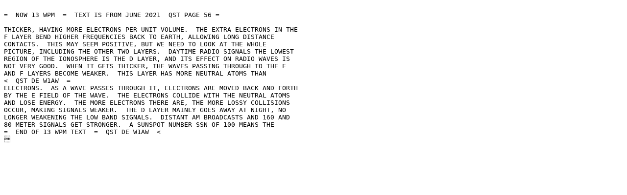

--- FILE ---
content_type: text/plain; charset=UTF-8
request_url: http://www.arrl.org/files/file/Morse/Archive/13%20WPM/220713_13.txt
body_size: 1081
content:

=  NOW 13 WPM  =  TEXT IS FROM JUNE 2021  QST PAGE 56 =

THICKER, HAVING MORE ELECTRONS PER UNIT VOLUME.  THE EXTRA ELECTRONS IN THE
F LAYER BEND HIGHER FREQUENCIES BACK TO EARTH, ALLOWING LONG DISTANCE
CONTACTS.  THIS MAY SEEM POSITIVE, BUT WE NEED TO LOOK AT THE WHOLE
PICTURE, INCLUDING THE OTHER TWO LAYERS.  DAYTIME RADIO SIGNALS THE LOWEST
REGION OF THE IONOSPHERE IS THE D LAYER, AND ITS EFFECT ON RADIO WAVES IS
NOT VERY GOOD.  WHEN IT GETS THICKER, THE WAVES PASSING THROUGH TO THE E
AND F LAYERS BECOME WEAKER.  THIS LAYER HAS MORE NEUTRAL ATOMS THAN
<  QST DE W1AW  =
ELECTRONS.  AS A WAVE PASSES THROUGH IT, ELECTRONS ARE MOVED BACK AND FORTH
BY THE E FIELD OF THE WAVE.  THE ELECTRONS COLLIDE WITH THE NEUTRAL ATOMS
AND LOSE ENERGY.  THE MORE ELECTRONS THERE ARE, THE MORE LOSSY COLLISIONS
OCCUR, MAKING SIGNALS WEAKER.  THE D LAYER MAINLY GOES AWAY AT NIGHT, NO
LONGER WEAKENING THE LOW BAND SIGNALS.  DISTANT AM BROADCASTS AND 160 AND
80 METER SIGNALS GET STRONGER.  A SUNSPOT NUMBER SSN OF 100 MEANS THE
=  END OF 13 WPM TEXT  =  QST DE W1AW  <
